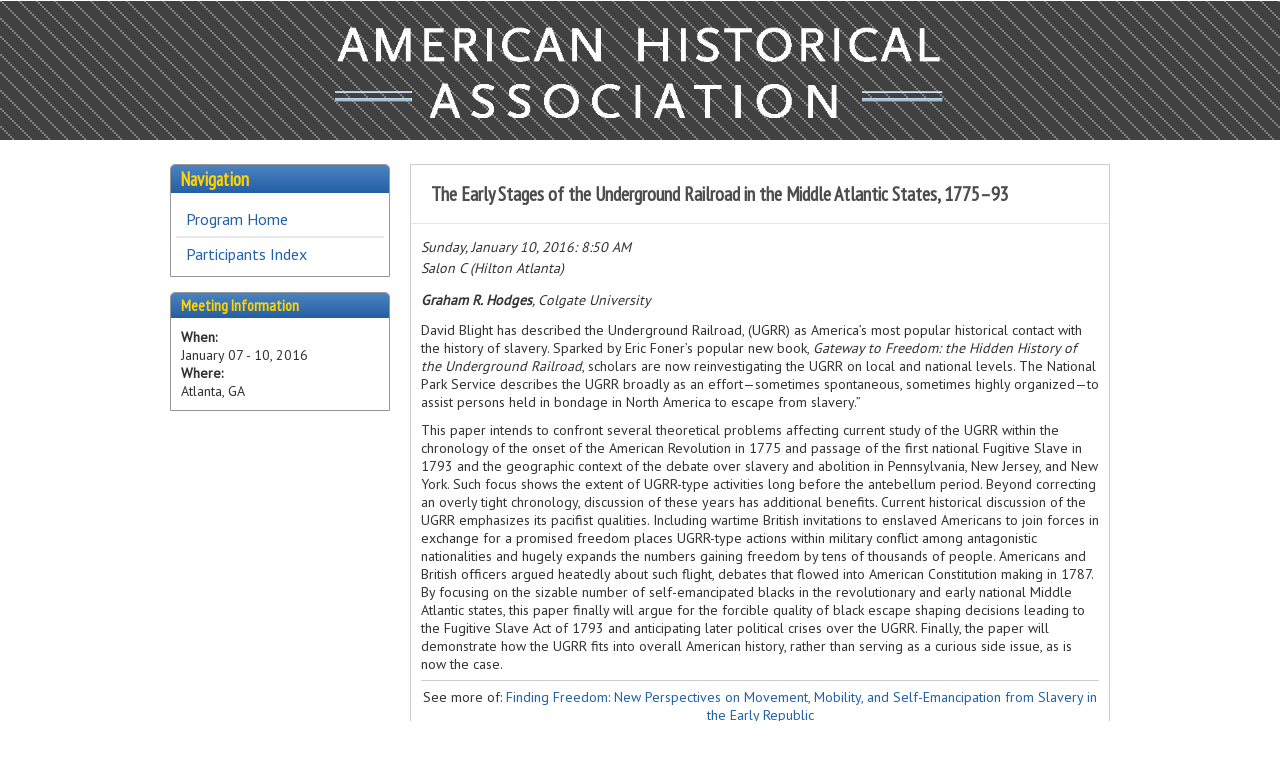

--- FILE ---
content_type: text/html; charset=utf-8
request_url: https://aha.confex.com/aha/2016/webprogram/Paper19425.html
body_size: 3510
content:
<!DOCTYPE html>
<html class="adapt">

	<head>
		<META http-equiv="X-UA-Compatible" content="IE=edge">
<meta name="viewport" content="width=device-width, initial-scale=1, minimum-scale=1, maximum-scale=1" />
<link href='https://fonts.googleapis.com/css?family=PT+Sans+Narrow|PT+Sans' rel='stylesheet' type='text/css'>
<link href="stylesheets/reset.css" rel="stylesheet" type="text/css" />

<script type="text/javascript" src="/static/js/jquery/1/jquery.min.js"></script>

 <link  href="/style/shared/960reset.css" rel="stylesheet" type="text/css" /> 
<script type="text/javascript">
// Edit to suit your needs.
var ADAPT_CONFIG = {
	// Where is your CSS?
	path: '/static/js/adapt/css/',

	// false = Only run once, when page first loads.
	// true = Change on window resize and page tilt.
	dynamic: true,

// Optional callback... myCallback(i, width)
	callback: function (i, width) {
		document.documentElement.id = 'range_' + i;
	},

	// First range entry is the minimum.
	// Last range entry is the maximum.
	// Separate ranges by "to" keyword.
	range: [
		'0px    to 760px  = mobile.css',
		'760px  to 980px  = 720.css',
		'980px            = 960.css'

	]
};
</script>

<script src="/static/js/adapt/js/adapt.js"></script>

<script type="text/javascript">

	function hideAddressBar() {
	  if(!window.location.hash) {

		  if(document.height < 600) {

			  document.body.style.height = (window.outerHeight + 50) + 'px';
		  }

		  setTimeout( function(){ window.scrollTo(0, 1); }, 50 );
	  }
	}

	window.addEventListener("load", function(){ if(!window.pageYOffset){ hideAddressBar(); } } );
	window.addEventListener("orientationchange", hideAddressBar );

</script>


<link href="stylesheets/adapt.css" rel="stylesheet" type="text/css" />

<link href="stylesheets/style.css" rel="stylesheet"  type="text/css" />

<script type="text/javascript">
	// This function hides the address bar so that it doesn't interfere with the mobile browsing experience. //
	function hideAddressBar() {
	  if(!window.location.hash) {
		if(document.height < window.outerHeight) {
			document.body.style.height = (window.outerHeight + 50) + 'px'; 
		}
		setTimeout( function(){ window.scrollTo(0, 1); }, 50 ); 
	  }
	}
	window.addEventListener("load", function(){ if(!window.pageYOffset){ hideAddressBar(); } } );
	window.addEventListener("orientationchange", hideAddressBar );
</script>

<script type="text/javascript">
	// This toggles the display of the mobile navigation menu //
	$(document).ready(function(){
		$("button#mobilemenu").click(function(){
			$("div.mobilenav").toggle(300);
		});
		$("div.mobilenav").click(function(){ $(this).toggle(300); });
	});
</script>

<script type="text/javascript" src="/static/jslib/expand_noall.js"></script>

<!--[if lte IE 7]>
<style type="text/css">
h4 a {position:relative; height:1%}
</style>
<![endif]-->

<!--[if lte IE 6]>
<script type="text/javascript">
   try { document.execCommand( "BackgroundImageCache", false, true); } catch(e) {};
</script>
<![endif]-->
<!--[if !lt IE 6]><!-->

<script type="text/javascript">
<!--//--><![CDATA[//><!--
$(function() {
	$("#steps h1.dateexpand").toggler();
	$("#steps").expandAll({
	  trigger: "h1.dateexpand",
	  ref: "h1.dateexpand",
	  showMethod: "slideDown",
	  hideMethod: "slideUp"
	});
});
$(function() {
	$("#steps h2.programexpand").toggler();
	$("#steps").expandAll({
	  trigger: "h2.programexpand",
	  ref: "h2.programexpand",
	  showMethod: "slideDown",
	  hideMethod: "slideUp"
	});
});
//--><!]]>
</script>
<!--<![endif]-->

		<title>Paper: The Early Stages of the Underground Railroad in the Middle Atlantic States, 1775&ndash;93 (130th Annual Meeting (January 7-10, 2016))</title>
		
		
	</head>
	
<body class="webprogram paper">	
<div class="bannerwrapper">
		<header>
			<div class="container_12">
	<div class="grid_12">
		<div class="banner clearfix">
			<div class="bannerimage">
				
				<a href="http://www.historians.org/annual-meeting" target="_blank"><img src="/img/aha/webprogram/aha_logo.png" alt="130th Annual Meeting (January 7-10, 2016): http://www.historians.org/annual-meeting"></a>
			</div>

			<h1>
				<div class="bannertitle">
					<div>American Historical Association</div>
					<div>130th Annual Meeting (January 7-10, 2016)</div>
					<div>January 07 - 10, 2016</div>
				</div>
			</h1>
			<div class="menu">
				<button id="mobilemenu">Menu</button>
				<div class="mobilenav"><h5>Navigation</h5>
<ul class="nav">
		<li><a href="start.html" class=" menustart"><div class="box"></div><div class="text">Program Home</div></a></li>

		
		
	
		<li>
			
		</li>
		<li><a href="authora.html"
		
		>Participants Index</a>
		
		
		</li>
		
		
	</ul></div>
			</div>
		</div>
	</div>
</div>
		</header>
	</div>
	
<div class="container_12 wrap">
	
	<div class="contentwrapper">
		<div class="grid_9 push_3">
			<section>
				<div class="content">
					<h2 class="subtitle">
	
	
	The Early Stages of the Underground Railroad in the Middle Atlantic States, 1775&ndash;93
</h2>

					

	
	<div class="datetime">Sunday, January 10, 2016: 8:50 AM</div>
	<div class="location">Salon C (Hilton Atlanta)</div>



	
	<div class="paperauthors">
	
		<div class="presenter">
			<span class="name">Graham R. Hodges</span>, Colgate University
		</div>
	
</div>

	
	<div class="media">
	
</div>

	
	


	<div class="abstract">
		David Blight has described the Underground Railroad, (UGRR) as America&rsquo;s most popular historical contact with the history of slavery. Sparked by Eric Foner&rsquo;s popular new book, <i>Gateway to Freedom: the Hidden History of the Underground Railroad</i>, scholars are now reinvestigating the UGRR on local and national levels. The National Park Service describes the UGRR broadly as an effort&mdash;sometimes spontaneous, sometimes highly organized&mdash;to assist persons held in bondage in North America to escape from slavery.&rdquo;
<p>This paper intends to confront several theoretical problems affecting current study of the UGRR within the chronology of the onset of the American Revolution in 1775 and passage of the first national Fugitive Slave in 1793 and the geographic context of the debate over slavery and abolition in Pennsylvania, New Jersey, and New York. Such focus shows the extent of UGRR-type activities long before the antebellum period. Beyond correcting an overly tight chronology, discussion of these years has additional benefits. Current historical discussion of the UGRR emphasizes its pacifist qualities. Including wartime British invitations to enslaved Americans to join forces in exchange for a promised freedom places UGRR-type actions within military conflict among antagonistic nationalities and hugely expands the numbers gaining freedom by tens of thousands of people. Americans and British officers argued heatedly about such flight, debates that flowed into American Constitution making in 1787. By focusing on the sizable number of self-emancipated blacks in the revolutionary and early national Middle Atlantic states, this paper finally will argue for the forcible quality of black escape shaping decisions leading to the Fugitive Slave Act of 1793 and anticipating later political crises over the UGRR. Finally, the paper will demonstrate how the UGRR fits into overall American history, rather than serving as a curious side issue, as is now the case.
	</div>


	
	<div class="parents">
	See more of: <a href="Session13615.html">Finding Freedom: New Perspectives on Movement, Mobility, and Self-Emancipation from Slavery in the Early Republic</a><br>

	

	See more of: <a href="PROCOM.html">AHA Sessions</a>
</div>

	
	<div class="siblings">
	
		
			<a href="Paper19430.html">&lt;&lt; Previous Presentation</a>
		

		|

		
			<a href="Paper19433.html">Next Presentation &gt;&gt;</a>
		
	
</div>


	



				</div>
			</section>
		</div>
		<div class="grid_3 pull_9">
			<aside>
				<nav>
					<div class="navigation" id="navigation">
	<h5>Navigation</h5>
<ul class="nav">
		<li><a href="start.html" class=" menustart"><div class="box"></div><div class="text">Program Home</div></a></li>

		
		
	
		<li>
			
		</li>
		<li><a href="authora.html"
		
		>Participants Index</a>
		
		
		</li>
		
		
	</ul>
</div>
				</nav>				
				<div id="sidebar">
	<a name="mtginfo" id="mtginfo"></a>
	<div class="sidebar_priority">
		<h5>Meeting Information</h5>
		<div class="labels">
			<p class="bold">When:</p>
		</div>
		<div class="info">
			<p>January 07 - 10, 2016</p>
		</div>
		<div class="labels">
			<p class="bold">Where:</p>
		</div>
		<div class="info">
			<p>Atlanta, GA</p>
		</div>
		<div class="clearfix"></div>
		
	</div>

	<!-- BEGIN ADDITIONAL OPTIONAL SIDEBAR CONTENT ...
	<div class="sidebar">
		<h5>Additional Information</h5>
		<p>

		</p>
	</div>

	<div class="sidebar">
		<h5>Additional Information</h5>
		<ul class="location_info">
			<li></li>
			<li></li>
			<li></li>
		</ul>
	</div>
	... END ADDITIONAL OPTIONAL SIDEBAR CONTENT -->

</div>
			</aside>
		</div>
	</div>
</div>
</body>
</html>
	
